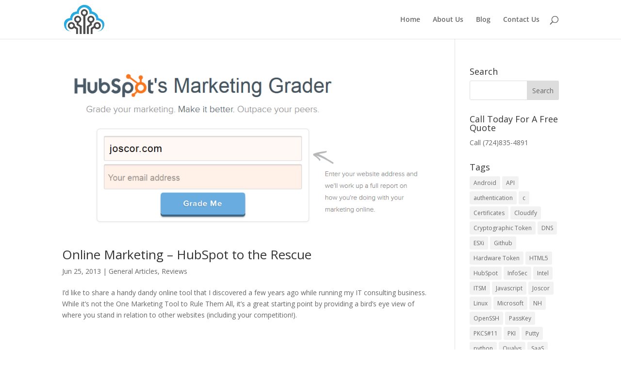

--- FILE ---
content_type: text/css
request_url: https://joscor.com/wp-content/themes/Joscor/style.css?ver=4.27.4
body_size: 1060
content:
/*
 Theme Name:   Joscor
 Theme URI:    https://joscor.com/
 Description:  Joscor Theme
 Author:       Joshua Cornutt
 Author URI:   https://joscor.com
 Template:     Divi
 Version:      1.0.1
 License:      GNU General Public License v2 or later
 License URI:  http://www.gnu.org/licenses/gpl-2.0.html
 Tags:         light, dark, responsive-layout
 Text Domain:  joscor
*/

body {  font-family: 'Open Sans', sans-serif;  }
.et_pb_slide_description { padding: 50px 10px; }
.et_pb_slider .et_pb_slide {
  -webkit-box-shadow: none;
  box-shadow: none;
}

.et_pb_section { padding: 0px; }

.nav li li ul { left: inherit; right: 240px; } 

.responsive-content-img { padding-top: 15px; }
@media screen and (max-width: 800px) {
  .responsive-content-img {
    display: none;
  }
}

@media screen and (min-width: 800px) {
  .et_pb_promo_description h2 { font-size: 46px; }
}

.et_pb_post { margin-bottom: 100px; }

@media only screen and (max-width: 479px) {
  .et_pb_row, .container, .et_pb_container {
    width: 320px;
  }
}

.et_pb_blog_grid .et_pb_post { 
  background-color: transparent;
  border: none;
}

.wpcf7-text, .wpcf7-textarea, .wpcf7-captchar, .wpcf7-quiz, .wpcf7-select {
  background-color: #eee !important;
  border: none !important;
  width: 100% !important;
  -moz-border-radius: 0 !important;
  -webkit-border-radius: 0 !important;
  border-radius: 0 !important;
  font-size: 14px;
  color: #999 !important;
  padding: 16px !important;
  -moz-box-sizing: border-box;
  -webkit-box-sizing: border-box;
  box-sizing: border-box;
}
.wpcf7-submit {
  color: #2EA3F2 !important;
  margin: 8px auto 0;
  cursor: pointer;
  font-size: 20px;
  font-weight: 500;
  -moz-border-radius: 3px;
  -webkit-border-radius: 3px;
  border-radius: 3px;
  padding: 6px 20px;
  line-height: 1.7em;
  background: transparent;
  border: 2px solid;
  -webkit-font-smoothing: antialiased;
  -moz-osx-font-smoothing: grayscale;
  -moz-transition: all 0.2s;
  -webkit-transition: all 0.2s;
  transition: all 0.2s;
}
.wpcf7-submit:hover { 
  background-color: #eee; 
  border-color:#eee; 
  padding: 6px 20px !important; 
}


.link-orange { color: #FFD83B !important; }
#et-footer-nav { display: none; }
#footer-bottom { display: none; }
#top-menu > li > .sub-menu > li > .sub-menu > li > a { padding-left: 0px; padding-right: 0px; }


#joscor-blog-page { text-align: center; }
#joscor-blog-page .et_pb_post { margin-bottom: 30px; padding-bottom: 20px; border-bottom: 2px black inset; }

@media (min-width: 480px) {
    #joscor-blog-page .et_pb_post img { 
	max-width: 400px;
    }
}

.et-learn-more > .learn-more-content { 
    visibility: visible;
}

.joscor_form input[type=text] { 
    border: 2px solid #2ea3f2;
    background: #ffffff;
    -webkit-border-radius: 0px;
    -moz-border-radius: 0px;
    border-radius: 0px;
    color: #292929;
    -webkit-box-shadow: rgba(255,255,255,0.4) 0 1px 0, inset rgba(000,000,000,0.7) 0 0px 0px;
    -moz-box-shadow: rgba(255,255,255,0.4) 0 1px 0, inset rgba(000,000,000,0.7) 0 0px 0px;
    box-shadow: rgba(255,255,255,0.4) 0 1px 0, inset rgba(000,000,000,0.7) 0 0px 0px;
    padding: 8px;
    margin-bottom: 20px;
    width: 90%;
    font-size: 16px;
}

.joscor_form input[type=submit] {
    border: 3px solid #2ea3f2;
    background: #ffffff;
    background: -webkit-gradient(linear, left top, left bottom, from(#ffffff), to(#ffffff));
    background: -webkit-linear-gradient(top, #ffffff, #ffffff);
    background: -moz-linear-gradient(top, #ffffff, #ffffff);
    background: -ms-linear-gradient(top, #ffffff, #ffffff);
    background: -o-linear-gradient(top, #ffffff, #ffffff);
    background-image: -ms-linear-gradient(top, #ffffff 0%, #ffffff 100%);
    -webkit-border-radius: 5px;
    -moz-border-radius: 5px;
    border-radius: 5px;
    -webkit-box-shadow: rgba(255,255,255,0.4) 0 1px 0, inset rgba(255,255,255,0.4) 0 1px 0;
    -moz-box-shadow: rgba(255,255,255,0.4) 0 1px 0, inset rgba(255,255,255,0.4) 0 1px 0;
    box-shadow: rgba(255,255,255,0.4) 0 1px 0, inset rgba(255,255,255,0.4) 0 1px 0;
    text-shadow: #000000 0 1px 0;
    color: #000000;
    font-family: helvetica, serif;
    padding: 8.5px 18px;
    font-size: 14px;
    text-decoration: none;
    vertical-align: middle;
 }
.joscor_form input[type=submit]:hover {
    border: 3px solid #a1d9ff;
    text-shadow: #000000 0 1px 0;
    background: #ffffff;
    background: -webkit-gradient(linear, left top, left bottom, from(#ffffff), to(#ffffff));
    background: -webkit-linear-gradient(top, #ffffff, #ffffff);
    background: -moz-linear-gradient(top, #ffffff, #ffffff);
    background: -ms-linear-gradient(top, #ffffff, #ffffff);
    background: -o-linear-gradient(top, #ffffff, #ffffff);
    background-image: -ms-linear-gradient(top, #ffffff 0%, #ffffff 100%);
    color: #000000;
 }
.joscor_form input[type=submit]:active {
    text-shadow: #000000 0 1px 0;
    border: 3px solid #a1d9ff;
    background: #91d0fa;
    background: -webkit-gradient(linear, left top, left bottom, from(#ffffff), to(#ffffff));
    background: -webkit-linear-gradient(top, #ffffff, #91d0fa);
    background: -moz-linear-gradient(top, #ffffff, #91d0fa);
    background: -ms-linear-gradient(top, #ffffff, #91d0fa);
    background: -o-linear-gradient(top, #ffffff, #91d0fa);
    background-image: -ms-linear-gradient(top, #ffffff 0%, #91d0fa 100%);
    color: #000000;
 }

.joscor_form label { 
    font-size: 20px;
}

#joscor_kenticotool_res { 
    font-size: 18px; 
}

#kenticosec-header .et_pb_slide_description { padding-bottom: 60px; }

#joscor-wordpress-maintenance .et_pb_blurb .et_pb_blurb_container h4 { 
	font-size: 22px;
	text-shadow: black 1px 1px 10px;
	padding-bottom: 20px
}

.vps-price { background-color: white; }
.vps-price > .vps-price-title { padding-top: 15px; color: white; background-color: #EE9922; font-size: 20px; font-weight: bold; }
.vps-price > .vps-price-header { font-weight: bold; font-size: 24px; color: black; padding: 30px 10px !important; }
.vps-price > .vps-price-mid > ul { list-style-type: none; padding: 10px; background-color: #f8f8f8; }
.vps-price > .vps-price-mid > ul > li > strong { color: black; }

--- FILE ---
content_type: application/x-javascript
request_url: https://joscor.com/wp-content/plugins/ab-audio-sync/ab-audio-sync.js?ver=a56b3fd257c9632aef0d36f1008b1691
body_size: 2276
content:
var DEBUG = false;
var audio_groups = [];

var SEL_GROUP =         '.audio-sync-group';
var SEL_BUFFERING_LBL = '.audio-sync-buffering-label';
var SEL_PLAYING_LBL =   '.audio-sync-playing-label';
var SEL_AUDIO_A =       '.audio-sync-a';
var SEL_AUDIO_B =       '.audio-sync-b';
var SEL_PLAY_BTN =      '.audio-btn-sync-play';
var SEL_AUDIO_A_BTN =   '.audio-btn-sync-a';
var SEL_AUDIO_B_BTN =   '.audio-btn-sync-b';

var CLS_BUFFERING = 'audio-sync-buffering';
var CLS_BUFFERED =  'audio-sync-buffered';
var CLS_PLAYING =   'audio-sync-playing';
var CLS_PLAYING_A = 'audio-sync-playing-a';
var CLS_PLAYING_B = 'audio-sync-playing-b';

var DATASET_AUDIO_VOLUME =   'audioSyncVolume';
var DATASET_TOGGLE_TIMER =   'audioSyncToggleTimer';
var DATASET_BUFFERING_TEXT = 'audioSyncBufferingText';
var DATASET_BUFFERED_TEXT =  'audioSyncBufferedText';
var DATASET_PLAYING_A_TEXT = 'audioSyncPlayingAText';
var DATASET_PLAYING_B_TEXT = 'audioSyncPlayingBText';

// Entry point & sanitization
jQuery(document).ready(function() {
  // Banner
  debug('  ___      _______    ___            _ _         _____                    \n' +
        ' / _ \\    / / ___ \\  / _ \\          | (_)       /  ___|                   \n' +
        '/ /_\\ \\  / /| |_/ / / /_\\ \\_   _  __| |_  ___   \\ `--. _   _ _ __   ___   \n' +
        '|  _  | / / | ___ \\ |  _  | | | |/ _` | |/ _ \\   `--. \\ | | | \'_ \\ / __| \n' +
        '| | | |/ /  | |_/ / | | | | |_| | (_| | | (_) | /\\__/ / |_| | | | | (__   \n' +
        '\\_| |_/_/   \\____/  \\_| |_/\\__,_|\\__,_|_|\\___/  \\____/ \\__, |_| |_|\\___|  \n' +
        '                                                        __/ |             \n' +
        '                                                       |___/              \n');

  // Find all audio groups
  var groups = jQuery(SEL_GROUP);
  debug('Audio groups found: ' + groups.length);

  jQuery.each(groups, function(gid, group) {
    debug('groups[' + gid + ']: ' + group);

    // Find the play button(s)
    var btnPlay = jQuery(group).find(SEL_PLAY_BTN);
    if( btnPlay === null || btnPlay.length <= 0 ) {
      debug('Group[' + gid + '] does not have a play button!');
      return;
    }

    // Find the "A" button
    var btnA = jQuery(group).find(SEL_AUDIO_A_BTN);
    if( btnA === null || btnA.length <= 0 ) {
      debug('Group[' + gid + '] does not have an "A" button');
    }

    // Find the "B" button
    var btnB = jQuery(group).find(SEL_AUDIO_B_BTN);
    if( btnB === null || btnB.length <= 0 ) {
      debug('Group[' + gid + '] does not have a "B" button');
    }

    // Find the "A" audio track
    var audioA = jQuery(group).find(SEL_AUDIO_A);
    if( audioA === null || audioA.length <= 0 ) {
      debug('Group[' + gid + '] does not have an "A" audio track!');
      return;
    } else if( audioA.length > 1 ) {
      debug('Group[' + gid + '] has too many "A" audio tracks!');
      return;
    }

    // Find the "B" audio track
    var audioB = jQuery(group).find(SEL_AUDIO_B);
    if( audioB === null || audioB.length <= 0 ) {
      debug('Group[' + gid + '] does not have an "B" audio track!');
      return;
    } else if( audioB.length > 1 ) {
      debug('Group[' + gid + !'] has too many "B" audio tracks!');
      return;
    }

    var soundA, soundB;
    if( audioA.is('a') ) {
      debug('Using link (href) object for audio "A"');
      soundA = audioA.attr('href');
      if( !soundA ) {
        debug('Missing audio file for audio "A" link');
        return;
      }
    } else if( audioA.is('audio') ) {
      debug('Using HTML5 audio (src) object for audio "A"');
      soundA = audioA[0].src;
      if( !soundA ) {
        debug('Missing audio file for audio "A" HTML5 audio object');
        return;
      }
      audioA.hide();
    } else {
      debug('Could not find a usable audio file for audio "A"');
      return;
    }
    if( audioB.is('a') ) {
      debug('Using link (href) object for audio "B"');
      soundB = audioB.attr('href');
      if( !soundB ) {
        debug('Missing audio file for audio "B" link');
        return;
      }
    } else if( audioB.is('audio') ) {
      debug('Using HTML5 audio (src) object for audio "B"');
      soundB = audioB[0].src;
      if( !soundB ) {
        debug('Missing audio file for audio "B" HTML5 audio object');
        return;
      }
      audioB.hide();
    } else {
      debug('Could not find a usable audio file for audio "B"');
      return;
    }

    if( (device.mobile() || device.tablet()) && device.ios() ) {
      debug('Apple iOS detected. Disabling audio auto-enable');
      Howler.mobileAutoEnable = false;
    }

    debug('AudioA: Using audio source: ' + soundA);
    soundA = new Howl({
      src: [soundA],
      volume: parseInt(audioA[0].dataset[DATASET_AUDIO_VOLUME] || 100) / 100,
      onload: function() { debug('AudioA "onload" event!'); },
      onloaderror: function(id, err) { debug('AudioA "onloaderror" event! (err=' + err + ')'); },
      onplay: function() { debug('AudioA "onplay" event!'); },
      onend: function() { debug('AudioA "onend" event!'); },
      onpause: function() { debug('AudioA "onpause" event!'); },
      onstop: function() { debug('AudioA "onstop" event!'); },
      onmute: function() { debug('AudioA "onmute" event!'); },
      onvolume: function() { debug('AudioA "onvolume" event!'); },
      onrate: function() { debug('AudioA "onrate" event!'); },
      onseek: function() { debug('AudioA "onseek" event!'); },
      onfade: function() { debug('AudioA "onfade" event!'); }
    });
    debug('AudioB: Using audio source: ' + soundB);
    soundB = new Howl({
      src: [soundB],
      volume: parseInt(audioB[0].dataset[DATASET_AUDIO_VOLUME] || 100) / 100,
      onload: function() { debug('AudioB "onload" event!'); },
      onloaderror: function(id, err) { debug('AudioB "onloaderror" event! (err=' + err + ')'); },
      onplay: function() { debug('AudioB "onplay" event!'); },
      onend: function() { debug('AudioB "onend" event!'); },
      onpause: function() { debug('AudioB "onpause" event!'); },
      onstop: function() { debug('AudioB "onstop" event!'); },
      onmute: function() { debug('AudioB "onmute" event!'); },
      onvolume: function() { debug('AudioB "onvolume" event!'); },
      onrate: function() { debug('AudioB "onrate" event!'); },
      onseek: function() { debug('AudioB "onseek" event!'); },
      onfade: function() { debug('AudioB "onfade" event!'); }
    });

    // Web Audio is effectively muted on iOS mobile without user interaction
    if( (device.mobile() || device.tablet()) && device.ios() ) {
      debug('Adding EventListener(touchend)');
      window.addEventListener('touchend', unlockIOSAudioPlayback);
    }

    // Enable button once audio sources have loaded
    handleBufferingState(group, false);
    soundA.once('load', function() {
      debug('audio[' + gid + '].soundA has loaded');
      if( soundA.state() === 'loaded' )
        handleBufferingState(group, true);
    });
    soundB.once('load', function() {
      debug('audio[' + gid + '].soundB has loaded');
      if( soundA.state() === 'loaded' )
        handleBufferingState(group, true);
    });

    audio_groups.push({
      // jQuery group object
      group: group,
      // jQuery play button object
      btnPlay: btnPlay,
      // jQuery toggle button objects
      btnA: btnA,
      btnB: btnB,
      // Web audio objects
      audioA: audioA,
      audioA_sound: soundA,
      audioB: audioB,
      audioB_sound: soundB,
    });
  });

  // Check that at least one audio group exists
  if( audio_groups === null || audio_groups.length <= 0 ) {
    debug('No usable audio groups found');
    return;
  }

  // Disable all audio buttons in each group
  debug('Disabling group buttons');
  groups.find(SEL_PLAY_BTN).attr('disabled', 'true');
  groups.find(SEL_AUDIO_A_BTN).attr('disabled', 'true');
  groups.find(SEL_AUDIO_B_BTN).attr('disabled', 'true');
  debug('Starting ABAudioSync()');
  ABAudioSync();
});

var unlockIOSAudioPlayback = function() {
  var ctx = Howler.ctx;
  debug('Attempting to enable iOS Web Audio.');
  // create empty buffer
  var buffer = ctx.createBuffer(1, 22050, 22050);
  var source = ctx.createBufferSource();
  source.buffer = buffer;
  // connect to output (your speakers)
  source.connect(ctx.destination);
  // play the object
  if (typeof source.noteOn === 'undefined') {
    source.start(0);
  } else {
    source.noteOn(0);
  }
  // Wait to remove the listener
  source.onended = function() {
    debug('iOS unlock state (onended): ' + source);
    window.removeEventListener('touchend', unlockIOSAudioPlayback);
  };
};


function handleBufferingState(group, buffered) {
  if( !buffered ) {
    jQuery(group).find(SEL_BUFFERING_LBL)
      .text(group.dataset[DATASET_BUFFERING_TEXT] || 'Buffering audio...')
      .addClass(CLS_BUFFERING);
  } else {
    jQuery(group).find(SEL_BUFFERING_LBL)
      .text(group.dataset[DATASET_BUFFERED_TEXT] || '')
      .addClass(CLS_BUFFERED);
    jQuery(group).find(SEL_PLAY_BTN).attr('disabled', false);
  }
}


function ABAudioSync() {
  jQuery.each(audio_groups, function(aid, audio) {
    debug('Setting Audio Group #' + aid + ' Play button click handlers');
    jQuery.each(audio.btnPlay, function(bid, btn) {
      jQuery(btn).click({group: aid, btn: bid}, btnPlay_Clicked);
    });

    if( audio.btnA ) {
      debug('Setting Audio Group #' + aid + ' "A" button click handlers');
      jQuery.each(audio.btnA, function(bid, btn) {
        jQuery(btn).click({group: aid, btn: bid}, btnA_Clicked);
      });
    }

    if( audio.btnB ) {
      debug('Setting Audio Group #' + aid + ' "B" button click handlers');
      jQuery.each(audio.btnB, function(bid, btn) {
        jQuery(btn).click({group: aid, btn: bid}, btnB_Clicked);
      });
    }
  });
}

var timer = Array();

function btnPlay_Clicked(event) {
  debug('audio[' + event.data.group + '].btnPlay[' + event.data.btn + '] was clicked');
  var gid = event.data.group;
  var group = audio_groups[gid];

  // Clear any timers active
  if( timer[gid] ) clearInterval(timer[gid]);

  if( group.audioA_sound.playing() || group.audioB_sound.playing() ) {
    // Stop all
    group.audioA_sound.stop();
    group.audioB_sound.stop();
    // Clear any end handlers
    group.audioA_sound.off('end');
    // Disable buttons
    group.btnPlay.text('Play');
    group.btnA.attr('disabled','true');
    group.btnB.attr('disabled','true');
    group.btnA.removeClass(CLS_PLAYING);
    group.btnB.removeClass(CLS_PLAYING);
    jQuery(group.group).find(SEL_PLAYING_LBL)
      .text('').removeClass(CLS_PLAYING_A).removeClass(CLS_PLAYING_B);
  } else {
    // If the track ends, "press" the stop button
    group.audioA_sound.once('end', function() { btnPlay_Clicked(event); });
    // Enable buttons
    group.btnPlay.text('Stop');
    group.btnA.attr('disabled','true');
    group.btnB.removeAttr('disabled');
    jQuery(group.group).find(SEL_PLAYING_LBL)
      .text(group.group.dataset[DATASET_PLAYING_A_TEXT] || 'Playing track A')
      .addClass(CLS_PLAYING_A).removeClass(CLS_PLAYING_B);
    // Play audioA
    group.audioB_sound.stop();
    group.audioA_sound.stop();
    group.audioA_sound.play();
    // Take care of any toggle timers defined
    if( group.group.dataset[DATASET_TOGGLE_TIMER] ) {
      var timer_s = parseInt(group.group.dataset[DATASET_TOGGLE_TIMER]);
      debug('Starting ' + timer_s + 's toggle timer for group[' + gid + ']!');
      (function(group, gid) {
        timer[gid] = setInterval(function() {
          debug('Switching tracks of group[' + gid + ']');
          switchTracks(group);
        }, timer_s * 1000);
      })(group, gid);
    }
  }
}

function switchTracks(group) {
  if( !group.audioA_sound.playing() ) {
    // Switch tracks
    debug('Switching tracks: AudioB -> AudioA');
    group.btnA.attr('disabled','true');
    group.btnB.removeAttr('disabled');
    group.btnB.removeClass(CLS_PLAYING);
    group.btnA.addClass(CLS_PLAYING);
    jQuery(group.group).find(SEL_PLAYING_LBL)
      .text(group.group.dataset[DATASET_PLAYING_A_TEXT] || 'Playing track A')
      .addClass(CLS_PLAYING_A).removeClass(CLS_PLAYING_B);
    group.audioA_sound.seek(group.audioB_sound.seek());
    group.audioB_sound.stop();
    group.audioA_sound.play();
  } else {
    // Switch tracks
    debug('Switching tracks: AudioA -> AudioB');
    group.btnB.attr('disabled','true');
    group.btnA.removeAttr('disabled');
    group.btnA.removeClass(CLS_PLAYING);
    group.btnB.addClass(CLS_PLAYING);
    jQuery(group.group).find(SEL_PLAYING_LBL)
      .text(group.group.dataset[DATASET_PLAYING_B_TEXT] || 'Playing track B')
      .addClass(CLS_PLAYING_B).removeClass(CLS_PLAYING_A);
    group.audioB_sound.seek(group.audioA_sound.seek());
    group.audioA_sound.stop();
    group.audioB_sound.play();
  }
}

function btnA_Clicked(event) {
  debug('audio[' + event.data.group + '].btnA[' + event.data.btn + '] was clicked');
  switchTracks(audio_groups[event.data.group]);
}

function btnB_Clicked(event) {
  debug('audio[' + event.data.group + '].btnB[' + event.data.btn + '] was clicked');
  switchTracks(audio_groups[event.data.group]);
}

function debug(msg) {
  if( DEBUG )
    console.debug(msg);
}


--- FILE ---
content_type: text/plain
request_url: https://www.google-analytics.com/j/collect?v=1&_v=j102&a=503219399&t=pageview&_s=1&dl=https%3A%2F%2Fjoscor.com%2Fblog%2Ftag%2Fmarketing-grader%2F&ul=en-us%40posix&dt=Marketing%20Grader%20Archives%20-%20Joscor%20LLC&sr=1280x720&vp=1280x720&_u=IEBAAEABAAAAACAAI~&jid=225110261&gjid=2105408731&cid=475661706.1767441542&tid=UA-39468465-1&_gid=1657354888.1767441542&_r=1&_slc=1&z=994569088
body_size: -449
content:
2,cG-Z685QX325L